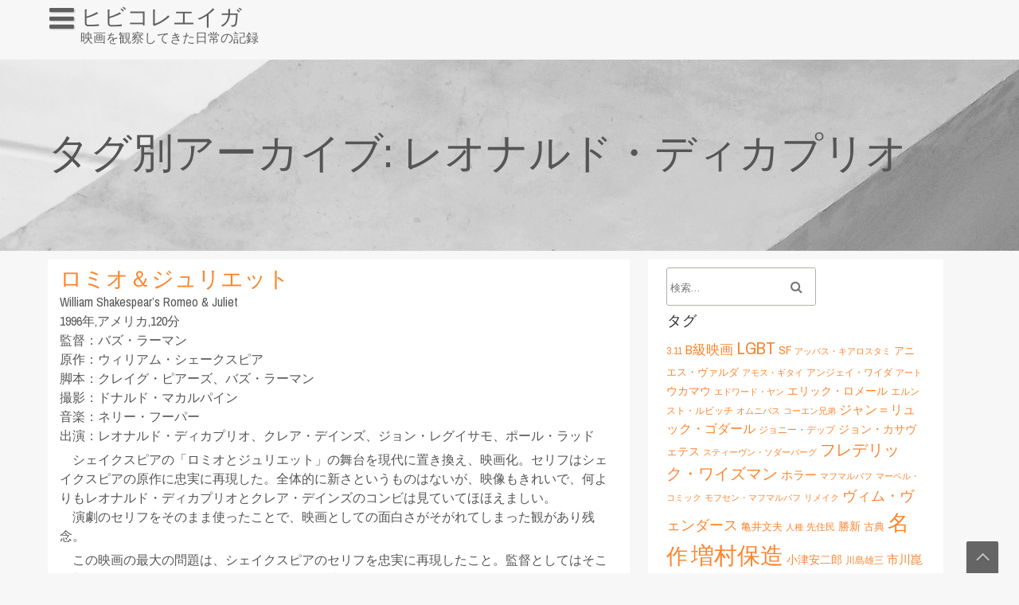

--- FILE ---
content_type: text/html; charset=UTF-8
request_url: http://cinema-today.net/tag/%E3%83%AC%E3%82%AA%E3%83%8A%E3%83%AB%E3%83%89%E3%83%BB%E3%83%87%E3%82%A3%E3%82%AB%E3%83%97%E3%83%AA%E3%82%AA
body_size: 40565
content:
<!DOCTYPE html>
<html lang="ja">
	<head>
		<meta charset="UTF-8" />
				<meta name="viewport" content="width=device-width" />
		<title>レオナルド・ディカプリオ &#8211; ヒビコレエイガ</title>
<link rel='dns-prefetch' href='//fonts.googleapis.com' />
<link rel='dns-prefetch' href='//s.w.org' />
<link rel="alternate" type="application/rss+xml" title="ヒビコレエイガ &raquo; フィード" href="http://cinema-today.net/feed" />
<link rel="alternate" type="application/rss+xml" title="ヒビコレエイガ &raquo; コメントフィード" href="http://cinema-today.net/comments/feed" />
<link rel="alternate" type="application/rss+xml" title="ヒビコレエイガ &raquo; レオナルド・ディカプリオ タグのフィード" href="http://cinema-today.net/tag/%e3%83%ac%e3%82%aa%e3%83%8a%e3%83%ab%e3%83%89%e3%83%bb%e3%83%87%e3%82%a3%e3%82%ab%e3%83%97%e3%83%aa%e3%82%aa/feed" />
		<script type="text/javascript">
			window._wpemojiSettings = {"baseUrl":"https:\/\/s.w.org\/images\/core\/emoji\/13.0.1\/72x72\/","ext":".png","svgUrl":"https:\/\/s.w.org\/images\/core\/emoji\/13.0.1\/svg\/","svgExt":".svg","source":{"concatemoji":"http:\/\/cinema-today.net\/wp-includes\/js\/wp-emoji-release.min.js?ver=5.6.16"}};
			!function(e,a,t){var n,r,o,i=a.createElement("canvas"),p=i.getContext&&i.getContext("2d");function s(e,t){var a=String.fromCharCode;p.clearRect(0,0,i.width,i.height),p.fillText(a.apply(this,e),0,0);e=i.toDataURL();return p.clearRect(0,0,i.width,i.height),p.fillText(a.apply(this,t),0,0),e===i.toDataURL()}function c(e){var t=a.createElement("script");t.src=e,t.defer=t.type="text/javascript",a.getElementsByTagName("head")[0].appendChild(t)}for(o=Array("flag","emoji"),t.supports={everything:!0,everythingExceptFlag:!0},r=0;r<o.length;r++)t.supports[o[r]]=function(e){if(!p||!p.fillText)return!1;switch(p.textBaseline="top",p.font="600 32px Arial",e){case"flag":return s([127987,65039,8205,9895,65039],[127987,65039,8203,9895,65039])?!1:!s([55356,56826,55356,56819],[55356,56826,8203,55356,56819])&&!s([55356,57332,56128,56423,56128,56418,56128,56421,56128,56430,56128,56423,56128,56447],[55356,57332,8203,56128,56423,8203,56128,56418,8203,56128,56421,8203,56128,56430,8203,56128,56423,8203,56128,56447]);case"emoji":return!s([55357,56424,8205,55356,57212],[55357,56424,8203,55356,57212])}return!1}(o[r]),t.supports.everything=t.supports.everything&&t.supports[o[r]],"flag"!==o[r]&&(t.supports.everythingExceptFlag=t.supports.everythingExceptFlag&&t.supports[o[r]]);t.supports.everythingExceptFlag=t.supports.everythingExceptFlag&&!t.supports.flag,t.DOMReady=!1,t.readyCallback=function(){t.DOMReady=!0},t.supports.everything||(n=function(){t.readyCallback()},a.addEventListener?(a.addEventListener("DOMContentLoaded",n,!1),e.addEventListener("load",n,!1)):(e.attachEvent("onload",n),a.attachEvent("onreadystatechange",function(){"complete"===a.readyState&&t.readyCallback()})),(n=t.source||{}).concatemoji?c(n.concatemoji):n.wpemoji&&n.twemoji&&(c(n.twemoji),c(n.wpemoji)))}(window,document,window._wpemojiSettings);
		</script>
		<style type="text/css">
img.wp-smiley,
img.emoji {
	display: inline !important;
	border: none !important;
	box-shadow: none !important;
	height: 1em !important;
	width: 1em !important;
	margin: 0 .07em !important;
	vertical-align: -0.1em !important;
	background: none !important;
	padding: 0 !important;
}
</style>
	<link rel='stylesheet' id='wp-block-library-css'  href='http://cinema-today.net/wp-includes/css/dist/block-library/style.min.css?ver=5.6.16' type='text/css' media='all' />
<link rel='stylesheet' id='wp-block-library-theme-css'  href='http://cinema-today.net/wp-includes/css/dist/block-library/theme.min.css?ver=5.6.16' type='text/css' media='all' />
<link rel='stylesheet' id='wpt-twitter-feed-css'  href='http://cinema-today.net/wp-content/plugins/wp-to-twitter/css/twitter-feed.css?ver=5.6.16' type='text/css' media='all' />
<link rel='stylesheet' id='font-awesome-css'  href='http://cinema-today.net/wp-content/themes/fbachflowers/css/font-awesome.min.css?ver=5.6.16' type='text/css' media='all' />
<link rel='stylesheet' id='animate-css-css'  href='http://cinema-today.net/wp-content/themes/fbachflowers/css/animate.css?ver=5.6.16' type='text/css' media='all' />
<link rel='stylesheet' id='fbachflowers-style-css'  href='http://cinema-today.net/wp-content/themes/fbachflowers/style.css?ver=5.6.16' type='text/css' media='all' />
<link rel='stylesheet' id='fbachflowers-fonts-css'  href='//fonts.googleapis.com/css?family=Archivo+Narrow&#038;subset=latin%2Clatin-ext' type='text/css' media='all' />
<link rel='stylesheet' id='dtree.css-css'  href='http://cinema-today.net/wp-content/plugins/wp-dtree-30/wp-dtree.min.css?ver=4.4.5' type='text/css' media='all' />
<script type='text/javascript' src='http://cinema-today.net/wp-includes/js/jquery/jquery.min.js?ver=3.5.1' id='jquery-core-js'></script>
<script type='text/javascript' src='http://cinema-today.net/wp-includes/js/jquery/jquery-migrate.min.js?ver=3.3.2' id='jquery-migrate-js'></script>
<script type='text/javascript' src='http://cinema-today.net/wp-content/themes/fbachflowers/js/viewportchecker.js?ver=5.6.16' id='viewportchecker-js'></script>
<script type='text/javascript' id='fbachflowers-js-js-extra'>
/* <![CDATA[ */
var fbachflowers_options = {"loading_effect":""};
/* ]]> */
</script>
<script type='text/javascript' src='http://cinema-today.net/wp-content/themes/fbachflowers/js/fbachflowers.js?ver=5.6.16' id='fbachflowers-js-js'></script>
<script type='text/javascript' id='dtree-js-extra'>
/* <![CDATA[ */
var WPdTreeSettings = {"animate":"1","duration":"250","imgurl":"http:\/\/cinema-today.net\/wp-content\/plugins\/wp-dtree-30\/"};
/* ]]> */
</script>
<script type='text/javascript' src='http://cinema-today.net/wp-content/plugins/wp-dtree-30/wp-dtree.min.js?ver=4.4.5' id='dtree-js'></script>
<link rel="https://api.w.org/" href="http://cinema-today.net/wp-json/" /><link rel="alternate" type="application/json" href="http://cinema-today.net/wp-json/wp/v2/tags/774" /><link rel="EditURI" type="application/rsd+xml" title="RSD" href="http://cinema-today.net/xmlrpc.php?rsd" />
<link rel="wlwmanifest" type="application/wlwmanifest+xml" href="http://cinema-today.net/wp-includes/wlwmanifest.xml" /> 
<meta name="generator" content="WordPress 5.6.16" />
<!-- mf-taxonomy-list -->
 <style type="text/css"> html>body .entry ul.mf_taxonomy_column { /* Reset for the Default Theme. */ margin: 0px; padding: 0px; list-style-type: none; padding-left: 0px; text-indent: 0px; } ul.mf_taxonomy_column, .entry ul.mf_taxonomy_column { float: left; margin: 0; padding: 0 0 1em; list-style-type: none; list-style-position: outside; } .mf_cols_1{ width:99%; } .mf_cols_2{ width:49.5%; } .mf_cols_3{ width:33%; } .mf_cols_4{ width:24.75%; } .mf_cols_5{ width:19.77%; } .entry ul.mf_taxonomy_column li:before { content: ""; } .mf_taxonomy_column li, .entry ul.mf_taxonomy_column li { list-style: none, outside; position: relative; height: 1.5em; z-index: 0; background: #fff; margin: 0 1em .4em 0; } .mf_taxonomy_column li.has-quantity, .entry ul.mf_taxonomy_column li.has-quantity { border-bottom: 1px dotted #888; } .mf_taxonomy_column a.edit-term { height: 16px; width: 16px; display: block; } .logged-in .mf_taxonomy_column a.term-name { left: 16px; padding-left: 4px; } .mf_taxonomy_column a.edit-term, .mf_taxonomy_column a.term-name, .mf_taxonomy_column .quantity { position:absolute; bottom: -0.2em; line-height: 1em; background: #fff; z-index:10; } .mf_taxonomy_column a.term-name { display: block; left:0; padding-right: 0.3em; text-decoration: none; } .mf_taxonomy_column .quantity { display: block; right:0; padding-left: 0.3em; } .mf_taxonomy_list .clear { clear:both; } </style>
<!-- BEGIN: WP Social Bookmarking Light HEAD --><script type="text/javascript" src="//platform.tumblr.com/v1/share.js"></script><script>
    (function (d, s, id) {
        var js, fjs = d.getElementsByTagName(s)[0];
        if (d.getElementById(id)) return;
        js = d.createElement(s);
        js.id = id;
        js.src = "//connect.facebook.net/ja_JP/sdk.js#xfbml=1&version=v2.7";
        fjs.parentNode.insertBefore(js, fjs);
    }(document, 'script', 'facebook-jssdk'));
</script>
<style type="text/css">.wp_social_bookmarking_light{
    border: 0 !important;
    padding: 0 !important;
    margin: 0 !important;
}
.wp_social_bookmarking_light div{
    float: left !important;
    border: 0 !important;
    padding: 0 !important;
    margin: 0 5px 0px 0 !important;
    height: 23px !important;
    text-indent: 0 !important;
}
.wp_social_bookmarking_light img{
    border: 0 !important;
    padding: 0;
    margin: 0;
    vertical-align: top !important;
}
.wp_social_bookmarking_light_clear{
    clear: both !important;
}
.wsbl_twitter{
    width: 100px;
}
</style>
<!-- END: WP Social Bookmarking Light HEAD -->
	</head>
	<body class="archive tag tag-774">
		<a class="skip-link screen-reader-text" href="#main-content-wrapper">
			Skip to content		</a>
		<div id="body-content-wrapper">
			
			<header id="header-main">

				<div id="header-content-wrapper">

					<div id="header-right">
						<ul class="header-social-widget">
													</ul>
					</div>

					<nav id="navmain">
						<div class="menu-nav-container"><ul id="menu-nav" class="menu"><li id="menu-item-618" class="menu-item menu-item-type-custom menu-item-object-custom menu-item-home menu-item-618"><a href="http://cinema-today.net/">HOME</a></li>
</ul></div>					</nav><!-- #navmain -->

					<div id="header-logo">
						<div id="site-identity"><a href="http://cinema-today.net/" title="ヒビコレエイガ"><h1 class="entry-title">ヒビコレエイガ</h1></a><strong>映画を観察してきた日常の記録</strong></div>					</div><!-- #header-logo -->
					
					<div class="clear">
					</div><!-- .clear -->

				</div><!-- #header-content-wrapper -->

			</header><!-- #header-main-fixed -->


	
		<section id="page-header">
			<div id="page-header-content">
				<h1 class="entry-title">タグ別アーカイブ: レオナルド・ディカプリオ</h1>
				<div class="clear">
				</div>
			</div>
		</section>


<div id="main-content-wrapper">
	<div id="main-content">
	
				
<article id="post-858" class="post-858 post type-post status-publish format-standard hentry category-23 category-40 tag-774">

		
			<h1 class="entry-title">
				<a href="http://cinema-today.net/0005/07p.html" rel="bookmark" title="ロミオ＆ジュリエット">ロミオ＆ジュリエット</a>
			</h1>
	
	
	<div class="before-content">
	</div><!-- .before-content -->

	
				<div class="content">
					
<p>William Shakespear&#8217;s Romeo &amp; Juliet<br>1996年,アメリカ,120分<br>監督：バズ・ラーマン<br>原作：ウィリアム・シェークスピア<br>脚本：クレイグ・ピアーズ、バズ・ラーマン<br>撮影：ドナルド・マカルパイン<br>音楽：ネリー・フーパー<br>出演：レオナルド・ディカプリオ、クレア・デインズ、ジョン・レグイサモ、ポール・ラッド</p>



<p>　シェイクスピアの「ロミオとジュリエット」の舞台を現代に置き換え、映画化。セリフはシェイクスピアの原作に忠実に再現した。全体的に新さというものはないが、映像もきれいで、何よりもレオナルド・ディカプリオとクレア・デインズのコンビは見ていてほほえましい。<br>　演劇のセリフをそのまま使ったことで、映画としての面白さがそがれてしまった観があり残念。</p>



<p>　この映画の最大の問題は、シェイクスピアのセリフを忠実に再現したこと。監督としてはそこに新しさを見いだそうとしたのだろうけれど、映画としては致命的な欠陥になりかねない。そもそも映画というものが、演劇との差異化から始まっており、演劇にはないさまざまな手法を取り入れることで独自の芸術しての立場を成立させてきたという経緯がある。<br>　舞台と違って、大声を張り上げてせりふを言う必要がないとか、クローズアップなどの言葉以外の表現方法が革命的に増えたとか、そのような要素こそが映画を映画として成立せしめているのだから、セリフを原作の演劇に戻してそのまま使ってしまうということは映画であることの意義を根底から覆してしまう可能性があるのだ。<br>　と、理屈臭くなってしまいましたが、どうにも、この映画を見ているとセリフまわしがまどろっこしくて、映画に入り込んでいけない。しかも、原作があまりに有名なので、あまりストーリー展開にハラハラできない。<br>　と、いうわけで、純粋に映画としてみるなら、問題多しですが、スターを中心に作られる映画というのも映画産業にとっては非常に重要なものですから、このような映画がある意味はあると思います。大好きなスターが出ていれば、どんなに面白くなさそうでも見る！それがファン。 </p>
				</div><!-- .content -->

	
	<div class="after-content">	

		<span class="icon author-icon">
			<a href="http://cinema-today.net/author/ishimura" title="ishimura の投稿" rel="author">ishimura</a>		</span><!-- .author-icon -->
		
		
				<span class="icon clock-icon">
					<time datetime="2000-05-07T13:53:06+09:00">2000年5月7日</time>
				</span><!-- .clock-icon -->
			
				
		
					<span class="icon comments-icon">
						<a href="http://cinema-today.net/0005/07p.html#respond">コメントはまだありません</a>					</span><!-- .comments-icon -->
		
		
		
												<span class="icon category-icon">
								<a href="http://cinema-today.net/category/year/1990" rel="category tag">1990年代</a>, <a href="http://cinema-today.net/category/country/%e3%82%a2%e3%83%a1%e3%83%aa%e3%82%ab" rel="category tag">アメリカ</a>							</span><!-- .category-icon -->						
									
												<span class="icon tags-icon">
								<a href="http://cinema-today.net/tag/%e3%83%ac%e3%82%aa%e3%83%8a%e3%83%ab%e3%83%89%e3%83%bb%e3%83%87%e3%82%a3%e3%82%ab%e3%83%97%e3%83%aa%e3%82%aa" rel="tag">レオナルド・ディカプリオ</a>							</span><!-- .tags-icon -->						
					
				
		
	</div><!-- .after-content -->
	
</article><!-- #post-## -->
	</div><!-- #main-content -->

	
<aside id="sidebar">

		
<div class="search-wrapper">
	<form method="get" action="http://cinema-today.net/">
		<input type="text" name="s" size="20" class="search-textbox" placeholder="検索…" tabindex="1" required />
		<button type="submit" class="search-button"></button>
	</form>
</div><!-- .search-wrapper --><div class="sidebar-before-title"></div><h3 class="sidebar-title">タグ</h3><div class="sidebar-after-title"></div><div class="tagcloud"><a href="http://cinema-today.net/tag/3-11" class="tag-cloud-link tag-link-803 tag-link-position-1" style="font-size: 9.0888888888889pt;" aria-label="3.11 (6個の項目)">3.11</a>
<a href="http://cinema-today.net/tag/b%e7%b4%9a%e6%98%a0%e7%94%bb" class="tag-cloud-link tag-link-818 tag-link-position-2" style="font-size: 12.666666666667pt;" aria-label="B級映画 (11個の項目)">B級映画</a>
<a href="http://cinema-today.net/tag/lgbt" class="tag-cloud-link tag-link-782 tag-link-position-3" style="font-size: 16.711111111111pt;" aria-label="LGBT (21個の項目)">LGBT</a>
<a href="http://cinema-today.net/tag/sf" class="tag-cloud-link tag-link-819 tag-link-position-4" style="font-size: 11.422222222222pt;" aria-label="SF (9個の項目)">SF</a>
<a href="http://cinema-today.net/tag/%e3%82%a2%e3%83%83%e3%83%90%e3%82%b9%e3%83%bb%e3%82%ad%e3%82%a2%e3%83%ad%e3%82%b9%e3%82%bf%e3%83%9f" class="tag-cloud-link tag-link-851 tag-link-position-5" style="font-size: 8pt;" aria-label="アッバス・キアロスタミ (5個の項目)">アッバス・キアロスタミ</a>
<a href="http://cinema-today.net/tag/%e3%82%a2%e3%83%8b%e3%82%a8%e3%82%b9%e3%83%bb%e3%83%b4%e3%82%a1%e3%83%ab%e3%83%80" class="tag-cloud-link tag-link-943 tag-link-position-6" style="font-size: 9.8666666666667pt;" aria-label="アニエス・ヴァルダ (7個の項目)">アニエス・ヴァルダ</a>
<a href="http://cinema-today.net/tag/%e3%82%a2%e3%83%a2%e3%82%b9%e3%83%bb%e3%82%ae%e3%82%bf%e3%82%a4" class="tag-cloud-link tag-link-935 tag-link-position-7" style="font-size: 8pt;" aria-label="アモス・ギタイ (5個の項目)">アモス・ギタイ</a>
<a href="http://cinema-today.net/tag/%e3%82%a2%e3%83%b3%e3%82%b8%e3%82%a7%e3%82%a4%e3%83%bb%e3%83%af%e3%82%a4%e3%83%80" class="tag-cloud-link tag-link-985 tag-link-position-8" style="font-size: 9.0888888888889pt;" aria-label="アンジェイ・ワイダ (6個の項目)">アンジェイ・ワイダ</a>
<a href="http://cinema-today.net/tag/%e3%82%a2%e3%83%bc%e3%83%88" class="tag-cloud-link tag-link-765 tag-link-position-9" style="font-size: 8pt;" aria-label="アート (5個の項目)">アート</a>
<a href="http://cinema-today.net/tag/%e3%82%a6%e3%82%ab%e3%83%9e%e3%82%a6" class="tag-cloud-link tag-link-854 tag-link-position-10" style="font-size: 10.644444444444pt;" aria-label="ウカマウ (8個の項目)">ウカマウ</a>
<a href="http://cinema-today.net/tag/%e3%82%a8%e3%83%89%e3%83%af%e3%83%bc%e3%83%89%e3%83%bb%e3%83%a4%e3%83%b3" class="tag-cloud-link tag-link-871 tag-link-position-11" style="font-size: 8pt;" aria-label="エドワード・ヤン (5個の項目)">エドワード・ヤン</a>
<a href="http://cinema-today.net/tag/%e3%82%a8%e3%83%aa%e3%83%83%e3%82%af%e3%83%bb%e3%83%ad%e3%83%a1%e3%83%bc%e3%83%ab" class="tag-cloud-link tag-link-933 tag-link-position-12" style="font-size: 10.644444444444pt;" aria-label="エリック・ロメール (8個の項目)">エリック・ロメール</a>
<a href="http://cinema-today.net/tag/%e3%82%a8%e3%83%ab%e3%83%b3%e3%82%b9%e3%83%88%e3%83%bb%e3%83%ab%e3%83%93%e3%83%83%e3%83%81" class="tag-cloud-link tag-link-837 tag-link-position-13" style="font-size: 9.0888888888889pt;" aria-label="エルンスト・ルビッチ (6個の項目)">エルンスト・ルビッチ</a>
<a href="http://cinema-today.net/tag/%e3%82%aa%e3%83%a0%e3%83%8b%e3%83%90%e3%82%b9" class="tag-cloud-link tag-link-846 tag-link-position-14" style="font-size: 8pt;" aria-label="オムニバス (5個の項目)">オムニバス</a>
<a href="http://cinema-today.net/tag/%e3%82%b3%e3%83%bc%e3%82%a8%e3%83%b3%e5%85%84%e5%bc%9f" class="tag-cloud-link tag-link-841 tag-link-position-15" style="font-size: 8pt;" aria-label="コーエン兄弟 (5個の項目)">コーエン兄弟</a>
<a href="http://cinema-today.net/tag/%e3%82%b8%e3%83%a3%e3%83%b3%ef%bc%9d%e3%83%aa%e3%83%a5%e3%83%83%e3%82%af%e3%83%bb%e3%82%b4%e3%83%80%e3%83%bc%e3%83%ab" class="tag-cloud-link tag-link-840 tag-link-position-16" style="font-size: 12.044444444444pt;" aria-label="ジャン＝リュック・ゴダール (10個の項目)">ジャン＝リュック・ゴダール</a>
<a href="http://cinema-today.net/tag/%e3%82%b8%e3%83%a7%e3%83%8b%e3%83%bc%e3%83%bb%e3%83%87%e3%83%83%e3%83%97" class="tag-cloud-link tag-link-866 tag-link-position-17" style="font-size: 9.0888888888889pt;" aria-label="ジョニー・デップ (6個の項目)">ジョニー・デップ</a>
<a href="http://cinema-today.net/tag/%e3%82%b8%e3%83%a7%e3%83%b3%e3%83%bb%e3%82%ab%e3%82%b5%e3%83%b4%e3%82%a7%e3%83%86%e3%82%b9" class="tag-cloud-link tag-link-752 tag-link-position-18" style="font-size: 10.644444444444pt;" aria-label="ジョン・カサヴェテス (8個の項目)">ジョン・カサヴェテス</a>
<a href="http://cinema-today.net/tag/%e3%82%b9%e3%83%86%e3%82%a3%e3%83%bc%e3%83%b4%e3%83%b3%e3%83%bb%e3%82%bd%e3%83%80%e3%83%bc%e3%83%90%e3%83%bc%e3%82%b0" class="tag-cloud-link tag-link-884 tag-link-position-19" style="font-size: 8pt;" aria-label="スティーヴン・ソダーバーグ (5個の項目)">スティーヴン・ソダーバーグ</a>
<a href="http://cinema-today.net/tag/%e3%83%95%e3%83%ac%e3%83%87%e3%83%aa%e3%83%83%e3%82%af%e3%83%bb%e3%83%af%e3%82%a4%e3%82%ba%e3%83%9e%e3%83%b3" class="tag-cloud-link tag-link-976 tag-link-position-20" style="font-size: 15pt;" aria-label="フレデリック・ワイズマン (16個の項目)">フレデリック・ワイズマン</a>
<a href="http://cinema-today.net/tag/%e3%83%9b%e3%83%a9%e3%83%bc" class="tag-cloud-link tag-link-822 tag-link-position-21" style="font-size: 11.422222222222pt;" aria-label="ホラー (9個の項目)">ホラー</a>
<a href="http://cinema-today.net/tag/%e3%83%9e%e3%83%95%e3%83%9e%e3%83%ab%e3%83%90%e3%83%95" class="tag-cloud-link tag-link-787 tag-link-position-22" style="font-size: 8pt;" aria-label="マフマルバフ (5個の項目)">マフマルバフ</a>
<a href="http://cinema-today.net/tag/%e3%83%9e%e3%83%bc%e3%83%99%e3%83%ab%e3%83%bb%e3%82%b3%e3%83%9f%e3%83%83%e3%82%af" class="tag-cloud-link tag-link-807 tag-link-position-23" style="font-size: 8pt;" aria-label="マーベル・コミック (5個の項目)">マーベル・コミック</a>
<a href="http://cinema-today.net/tag/%e3%83%a2%e3%83%95%e3%82%bb%e3%83%b3%e3%83%bb%e3%83%9e%e3%83%95%e3%83%9e%e3%83%ab%e3%83%90%e3%83%95" class="tag-cloud-link tag-link-844 tag-link-position-24" style="font-size: 8pt;" aria-label="モフセン・マフマルバフ (5個の項目)">モフセン・マフマルバフ</a>
<a href="http://cinema-today.net/tag/%e3%83%aa%e3%83%a1%e3%82%a4%e3%82%af" class="tag-cloud-link tag-link-923 tag-link-position-25" style="font-size: 8pt;" aria-label="リメイク (5個の項目)">リメイク</a>
<a href="http://cinema-today.net/tag/%e3%83%b4%e3%82%a3%e3%83%a0%e3%83%bb%e3%83%b4%e3%82%a7%e3%83%b3%e3%83%80%e3%83%bc%e3%82%b9" class="tag-cloud-link tag-link-779 tag-link-position-26" style="font-size: 13.133333333333pt;" aria-label="ヴィム・ヴェンダース (12個の項目)">ヴィム・ヴェンダース</a>
<a href="http://cinema-today.net/tag/%e4%ba%80%e4%ba%95%e6%96%87%e5%a4%ab" class="tag-cloud-link tag-link-979 tag-link-position-27" style="font-size: 9.8666666666667pt;" aria-label="亀井文夫 (7個の項目)">亀井文夫</a>
<a href="http://cinema-today.net/tag/%e4%ba%ba%e7%a8%ae" class="tag-cloud-link tag-link-848 tag-link-position-28" style="font-size: 8pt;" aria-label="人種 (5個の項目)">人種</a>
<a href="http://cinema-today.net/tag/%e5%85%88%e4%bd%8f%e6%b0%91" class="tag-cloud-link tag-link-855 tag-link-position-29" style="font-size: 9.0888888888889pt;" aria-label="先住民 (6個の項目)">先住民</a>
<a href="http://cinema-today.net/tag/%e5%8b%9d%e6%96%b0" class="tag-cloud-link tag-link-888 tag-link-position-30" style="font-size: 10.644444444444pt;" aria-label="勝新 (8個の項目)">勝新</a>
<a href="http://cinema-today.net/tag/%e5%8f%a4%e5%85%b8" class="tag-cloud-link tag-link-883 tag-link-position-31" style="font-size: 9.8666666666667pt;" aria-label="古典 (7個の項目)">古典</a>
<a href="http://cinema-today.net/tag/%e5%90%8d%e4%bd%9c" class="tag-cloud-link tag-link-857 tag-link-position-32" style="font-size: 20.133333333333pt;" aria-label="名作 (35個の項目)">名作</a>
<a href="http://cinema-today.net/tag/%e5%a2%97%e6%9d%91%e4%bf%9d%e9%80%a0" class="tag-cloud-link tag-link-869 tag-link-position-33" style="font-size: 22pt;" aria-label="増村保造 (47個の項目)">増村保造</a>
<a href="http://cinema-today.net/tag/%e5%b0%8f%e6%b4%a5%e5%ae%89%e4%ba%8c%e9%83%8e" class="tag-cloud-link tag-link-853 tag-link-position-34" style="font-size: 10.644444444444pt;" aria-label="小津安二郎 (8個の項目)">小津安二郎</a>
<a href="http://cinema-today.net/tag/%e5%b7%9d%e5%b3%b6%e9%9b%84%e4%b8%89" class="tag-cloud-link tag-link-909 tag-link-position-35" style="font-size: 9.0888888888889pt;" aria-label="川島雄三 (6個の項目)">川島雄三</a>
<a href="http://cinema-today.net/tag/%e5%b8%82%e5%b7%9d%e5%b4%91" class="tag-cloud-link tag-link-799 tag-link-position-36" style="font-size: 11.422222222222pt;" aria-label="市川崑 (9個の項目)">市川崑</a>
<a href="http://cinema-today.net/tag/%e6%88%90%e7%80%ac%e5%b7%b3%e5%96%9c%e7%94%b7" class="tag-cloud-link tag-link-797 tag-link-position-37" style="font-size: 9.0888888888889pt;" aria-label="成瀬巳喜男 (6個の項目)">成瀬巳喜男</a>
<a href="http://cinema-today.net/tag/%e6%88%a6%e4%ba%89" class="tag-cloud-link tag-link-936 tag-link-position-38" style="font-size: 12.666666666667pt;" aria-label="戦争 (11個の項目)">戦争</a>
<a href="http://cinema-today.net/tag/%e6%99%82%e4%bb%a3%e5%8a%87" class="tag-cloud-link tag-link-903 tag-link-position-39" style="font-size: 14.533333333333pt;" aria-label="時代劇 (15個の項目)">時代劇</a>
<a href="http://cinema-today.net/tag/%e9%88%b4%e6%9c%a8%e6%b8%85%e9%a0%86" class="tag-cloud-link tag-link-876 tag-link-position-40" style="font-size: 10.644444444444pt;" aria-label="鈴木清順 (8個の項目)">鈴木清順</a>
<a href="http://cinema-today.net/tag/%e9%95%b7%e7%b7%a8" class="tag-cloud-link tag-link-873 tag-link-position-41" style="font-size: 13.133333333333pt;" aria-label="長編 (12個の項目)">長編</a>
<a href="http://cinema-today.net/tag/%e9%9a%a0%e3%82%8c%e3%81%9f%e5%90%8d%e4%bd%9c" class="tag-cloud-link tag-link-900 tag-link-position-42" style="font-size: 11.422222222222pt;" aria-label="隠れた名作 (9個の項目)">隠れた名作</a>
<a href="http://cinema-today.net/tag/%e9%9d%a9%e5%91%bd" class="tag-cloud-link tag-link-895 tag-link-position-43" style="font-size: 8pt;" aria-label="革命 (5個の項目)">革命</a>
<a href="http://cinema-today.net/tag/%e9%bb%92%e6%b2%a2%e6%b8%85" class="tag-cloud-link tag-link-766 tag-link-position-44" style="font-size: 9.8666666666667pt;" aria-label="黒沢清 (7個の項目)">黒沢清</a>
<a href="http://cinema-today.net/tag/%e9%bb%92%e6%be%a4%e6%98%8e" class="tag-cloud-link tag-link-927 tag-link-position-45" style="font-size: 15.466666666667pt;" aria-label="黒澤明 (17個の項目)">黒澤明</a></div>
<div class="sidebar-before-title"></div><h3 class="sidebar-title">アーカイブ</h3><div class="sidebar-after-title"></div>		<label class="screen-reader-text" for="archives-dropdown-4">アーカイブ</label>
		<select id="archives-dropdown-4" name="archive-dropdown">
			
			<option value="">月を選択</option>
				<option value='http://cinema-today.net/2016/05'> 2016年5月 &nbsp;(1)</option>
	<option value='http://cinema-today.net/2015/12'> 2015年12月 &nbsp;(2)</option>
	<option value='http://cinema-today.net/2015/11'> 2015年11月 &nbsp;(2)</option>
	<option value='http://cinema-today.net/2015/10'> 2015年10月 &nbsp;(2)</option>
	<option value='http://cinema-today.net/2015/05'> 2015年5月 &nbsp;(3)</option>
	<option value='http://cinema-today.net/2015/04'> 2015年4月 &nbsp;(2)</option>
	<option value='http://cinema-today.net/2015/03'> 2015年3月 &nbsp;(1)</option>
	<option value='http://cinema-today.net/2014/09'> 2014年9月 &nbsp;(1)</option>
	<option value='http://cinema-today.net/2014/08'> 2014年8月 &nbsp;(1)</option>
	<option value='http://cinema-today.net/2014/07'> 2014年7月 &nbsp;(1)</option>
	<option value='http://cinema-today.net/2014/06'> 2014年6月 &nbsp;(1)</option>
	<option value='http://cinema-today.net/2014/05'> 2014年5月 &nbsp;(2)</option>
	<option value='http://cinema-today.net/2014/04'> 2014年4月 &nbsp;(1)</option>
	<option value='http://cinema-today.net/2014/01'> 2014年1月 &nbsp;(2)</option>
	<option value='http://cinema-today.net/2013/12'> 2013年12月 &nbsp;(1)</option>
	<option value='http://cinema-today.net/2013/08'> 2013年8月 &nbsp;(2)</option>
	<option value='http://cinema-today.net/2013/07'> 2013年7月 &nbsp;(2)</option>
	<option value='http://cinema-today.net/2013/04'> 2013年4月 &nbsp;(2)</option>
	<option value='http://cinema-today.net/2013/03'> 2013年3月 &nbsp;(1)</option>
	<option value='http://cinema-today.net/2013/01'> 2013年1月 &nbsp;(5)</option>
	<option value='http://cinema-today.net/2012/10'> 2012年10月 &nbsp;(3)</option>
	<option value='http://cinema-today.net/2012/09'> 2012年9月 &nbsp;(2)</option>
	<option value='http://cinema-today.net/2012/08'> 2012年8月 &nbsp;(1)</option>
	<option value='http://cinema-today.net/2012/06'> 2012年6月 &nbsp;(2)</option>
	<option value='http://cinema-today.net/2012/05'> 2012年5月 &nbsp;(4)</option>
	<option value='http://cinema-today.net/2012/04'> 2012年4月 &nbsp;(1)</option>
	<option value='http://cinema-today.net/2012/03'> 2012年3月 &nbsp;(2)</option>
	<option value='http://cinema-today.net/2012/02'> 2012年2月 &nbsp;(2)</option>
	<option value='http://cinema-today.net/2012/01'> 2012年1月 &nbsp;(2)</option>
	<option value='http://cinema-today.net/2011/12'> 2011年12月 &nbsp;(8)</option>
	<option value='http://cinema-today.net/2011/11'> 2011年11月 &nbsp;(3)</option>
	<option value='http://cinema-today.net/2011/10'> 2011年10月 &nbsp;(6)</option>
	<option value='http://cinema-today.net/2011/09'> 2011年9月 &nbsp;(2)</option>
	<option value='http://cinema-today.net/2009/08'> 2009年8月 &nbsp;(1)</option>
	<option value='http://cinema-today.net/2009/07'> 2009年7月 &nbsp;(1)</option>
	<option value='http://cinema-today.net/2009/04'> 2009年4月 &nbsp;(18)</option>
	<option value='http://cinema-today.net/2009/03'> 2009年3月 &nbsp;(21)</option>
	<option value='http://cinema-today.net/2008/08'> 2008年8月 &nbsp;(1)</option>
	<option value='http://cinema-today.net/2008/06'> 2008年6月 &nbsp;(1)</option>
	<option value='http://cinema-today.net/2008/01'> 2008年1月 &nbsp;(1)</option>
	<option value='http://cinema-today.net/2007/09'> 2007年9月 &nbsp;(2)</option>
	<option value='http://cinema-today.net/2007/06'> 2007年6月 &nbsp;(1)</option>
	<option value='http://cinema-today.net/2007/02'> 2007年2月 &nbsp;(1)</option>
	<option value='http://cinema-today.net/2006/12'> 2006年12月 &nbsp;(2)</option>
	<option value='http://cinema-today.net/2006/11'> 2006年11月 &nbsp;(3)</option>
	<option value='http://cinema-today.net/2006/04'> 2006年4月 &nbsp;(1)</option>
	<option value='http://cinema-today.net/2006/03'> 2006年3月 &nbsp;(1)</option>
	<option value='http://cinema-today.net/2006/01'> 2006年1月 &nbsp;(1)</option>
	<option value='http://cinema-today.net/2005/04'> 2005年4月 &nbsp;(1)</option>
	<option value='http://cinema-today.net/2004/09'> 2004年9月 &nbsp;(1)</option>
	<option value='http://cinema-today.net/2004/03'> 2004年3月 &nbsp;(2)</option>
	<option value='http://cinema-today.net/2003/12'> 2003年12月 &nbsp;(1)</option>
	<option value='http://cinema-today.net/2002/12'> 2002年12月 &nbsp;(23)</option>
	<option value='http://cinema-today.net/2002/11'> 2002年11月 &nbsp;(27)</option>
	<option value='http://cinema-today.net/2002/10'> 2002年10月 &nbsp;(23)</option>
	<option value='http://cinema-today.net/2002/09'> 2002年9月 &nbsp;(29)</option>
	<option value='http://cinema-today.net/2002/08'> 2002年8月 &nbsp;(31)</option>
	<option value='http://cinema-today.net/2002/07'> 2002年7月 &nbsp;(28)</option>
	<option value='http://cinema-today.net/2002/06'> 2002年6月 &nbsp;(21)</option>
	<option value='http://cinema-today.net/2002/05'> 2002年5月 &nbsp;(16)</option>
	<option value='http://cinema-today.net/2002/04'> 2002年4月 &nbsp;(24)</option>
	<option value='http://cinema-today.net/2002/03'> 2002年3月 &nbsp;(17)</option>
	<option value='http://cinema-today.net/2002/02'> 2002年2月 &nbsp;(18)</option>
	<option value='http://cinema-today.net/2002/01'> 2002年1月 &nbsp;(27)</option>
	<option value='http://cinema-today.net/2001/12'> 2001年12月 &nbsp;(27)</option>
	<option value='http://cinema-today.net/2001/11'> 2001年11月 &nbsp;(33)</option>
	<option value='http://cinema-today.net/2001/10'> 2001年10月 &nbsp;(20)</option>
	<option value='http://cinema-today.net/2001/09'> 2001年9月 &nbsp;(23)</option>
	<option value='http://cinema-today.net/2001/08'> 2001年8月 &nbsp;(23)</option>
	<option value='http://cinema-today.net/2001/07'> 2001年7月 &nbsp;(25)</option>
	<option value='http://cinema-today.net/2001/06'> 2001年6月 &nbsp;(21)</option>
	<option value='http://cinema-today.net/2001/05'> 2001年5月 &nbsp;(23)</option>
	<option value='http://cinema-today.net/2001/04'> 2001年4月 &nbsp;(23)</option>
	<option value='http://cinema-today.net/2001/03'> 2001年3月 &nbsp;(29)</option>
	<option value='http://cinema-today.net/2001/02'> 2001年2月 &nbsp;(34)</option>
	<option value='http://cinema-today.net/2001/01'> 2001年1月 &nbsp;(31)</option>
	<option value='http://cinema-today.net/2000/12'> 2000年12月 &nbsp;(29)</option>
	<option value='http://cinema-today.net/2000/11'> 2000年11月 &nbsp;(31)</option>
	<option value='http://cinema-today.net/2000/10'> 2000年10月 &nbsp;(26)</option>
	<option value='http://cinema-today.net/2000/09'> 2000年9月 &nbsp;(25)</option>
	<option value='http://cinema-today.net/2000/08'> 2000年8月 &nbsp;(25)</option>
	<option value='http://cinema-today.net/2000/07'> 2000年7月 &nbsp;(28)</option>
	<option value='http://cinema-today.net/2000/06'> 2000年6月 &nbsp;(25)</option>
	<option value='http://cinema-today.net/2000/05'> 2000年5月 &nbsp;(26)</option>
	<option value='http://cinema-today.net/2000/04'> 2000年4月 &nbsp;(25)</option>
	<option value='http://cinema-today.net/2000/03'> 2000年3月 &nbsp;(11)</option>

		</select>

<script type="text/javascript">
/* <![CDATA[ */
(function() {
	var dropdown = document.getElementById( "archives-dropdown-4" );
	function onSelectChange() {
		if ( dropdown.options[ dropdown.selectedIndex ].value !== '' ) {
			document.location.href = this.options[ this.selectedIndex ].value;
		}
	}
	dropdown.onchange = onSelectChange;
})();
/* ]]> */
</script>
				
</aside><!-- #sidebar -->	
</div><!-- #main-content-wrapper -->
			<a href="#" class="scrollup"></a>

			<div class="clear">
			</div><!-- .clear -->

			<footer id="footer-main">

				<div id="footer-content-wrapper">

					
<div id="footer-cols">

	<div id="footer-cols-inner">

				<div class="col3a">
					</div><!-- .col3a -->
		
				<div class="col3b">
					</div><!-- .col3b -->
		
				<div class="col3c">
					</div><!-- .col3c -->
		
		<div class="clear">
		</div><!-- .clear -->

	</div><!-- #footer-cols-inner -->

</div><!-- #footer-cols -->
					<div class="clear">
						<div id="fsocial">
							<ul class="footer-social-widget">
															</ul>
						</div>
					</div>

					<div class="clear">
					</div>

					<nav id="footer-menu">
						<div class="menu"><ul>
<li class="page_item page-item-2"><a href="http://cinema-today.net/sample-page">サンプルページ</a></li>
<li class="page_item page-item-163 page_item_has_children"><a href="http://cinema-today.net/database">データベース</a>
<ul class='children'>
	<li class="page_item page-item-165"><a href="http://cinema-today.net/database/database_director">監督データベース</a></li>
	<li class="page_item page-item-168"><a href="http://cinema-today.net/database/database_actor">出演者データベース</a></li>
</ul>
</li>
<li class="page_item page-item-26 page_item_has_children"><a href="http://cinema-today.net/ranking">ランキング</a>
<ul class='children'>
	<li class="page_item page-item-29 page_item_has_children"><a href="http://cinema-today.net/ranking/area">地域別ランキング</a>
	<ul class='children'>
		<li class="page_item page-item-34"><a href="http://cinema-today.net/ranking/area/japan">地域別ランキング － 日本</a></li>
		<li class="page_item page-item-37"><a href="http://cinema-today.net/ranking/area/asia">地域別ランキング － アジア・オセアニア</a></li>
		<li class="page_item page-item-40"><a href="http://cinema-today.net/ranking/area/usa">地域別ランキング － アメリカ合衆国</a></li>
		<li class="page_item page-item-42"><a href="http://cinema-today.net/ranking/area/america">地域別ランキング － アメリカ大陸</a></li>
		<li class="page_item page-item-46"><a href="http://cinema-today.net/ranking/area/europe">地域別ランキング － ヨーロッパ</a></li>
		<li class="page_item page-item-44"><a href="http://cinema-today.net/ranking/area/france">地域別ランキング － フランス</a></li>
	</ul>
</li>
	<li class="page_item page-item-31 page_item_has_children"><a href="http://cinema-today.net/ranking/year">年代別ランキング</a>
	<ul class='children'>
		<li class="page_item page-item-49"><a href="http://cinema-today.net/ranking/year/30-60">年代別ランキング － 30年代以前～60年代</a></li>
		<li class="page_item page-item-51"><a href="http://cinema-today.net/ranking/year/%e5%b9%b4%e4%bb%a3%e5%88%a5%e3%83%a9%e3%83%b3%e3%82%ad%e3%83%b3%e3%82%b0-%ef%bc%8d-70%e5%b9%b4%e4%bb%a3%ef%bd%9e80%e5%b9%b4%e4%bb%a3">年代別ランキング － 70年代～80年代</a></li>
		<li class="page_item page-item-53"><a href="http://cinema-today.net/ranking/year/%e5%b9%b4%e4%bb%a3%e5%88%a5%e3%83%a9%e3%83%b3%e3%82%ad%e3%83%b3%e3%82%b0-%ef%bc%8d-90%e5%b9%b4%e4%bb%a3%ef%bd%9e">年代別ランキング － 90年代～</a></li>
	</ul>
</li>
</ul>
</li>
<li class="page_item page-item-182"><a href="http://cinema-today.net/search_resu%ef%bd%8ct">検索結果</a></li>
<li class="page_item page-item-937"><a href="http://cinema-today.net/%E8%A8%98%E4%BA%8B%E4%B8%80%E8%A6%A7">記事一覧</a></li>
</ul></div>
					</nav>

					<div class="clear">
					</div><!-- .clear -->

				</div><!-- #footer-content-wrapper -->

			</footer>
			<div id="footer-bottom-area">
				<div id="footer-bottom-content-wrapper">
					<div id="copyright">

						<p>
						 &copy; 2000-2019 Ishimura Kenji |  <a href="https://tishonator.com/product/fbachflowers" title="fBachFlowers Theme">
							fBachFlowers Theme</a> Powered by  <a href="http://wordpress.org/" title="WordPress">
							WordPress</a>
						</p>
						
					</div><!-- #copyright -->
				</div>
			</div><!-- #footer-main -->

		</div><!-- #body-content-wrapper -->
		<script type="text/javascript">
jQuery(function(){
    var arrow_close = 'http://cinema-today.net/wp-content/plugins/category-folder/images/close.gif';
    var arrow_open  = 'http://cinema-today.net/wp-content/plugins/category-folder/images/open.gif';
    var no_arrow    = 'http://cinema-today.net/wp-content/plugins/category-folder/images/spacer.gif';
    var categories_t = jQuery('#categories-2');
    jQuery('ul', categories_t).attr('id','hoge');
    var categories = jQuery('#hoge');
    jQuery('ul.children', categories).hide();
    var categories_list = jQuery('li', categories);
    categories_list.each(function(){
        if(jQuery(this).children('ul.children').length > 0) {
            jQuery(this).children('a').after('<span><a href="#">&nbsp;<img src="' + arrow_open + '" /></a></span>');
            jQuery(this).children('span').click(function(){
                if (jQuery(this).children('a').html().indexOf(arrow_open) != -1) { 
                    jQuery(this).children('a').html('<span><a href="#">&nbsp;<img src="' + arrow_close + '" /></a></span>');
                } else {
                    jQuery(this).children('a').html('<span><a href="#">&nbsp;<img src="' + arrow_open + '" /></a></span>');
                }
            jQuery(this).siblings('ul.children').toggle('fast');
            return false;
            });
        }
    });
});
</script>

<!-- BEGIN: WP Social Bookmarking Light FOOTER -->    <script>!function(d,s,id){var js,fjs=d.getElementsByTagName(s)[0],p=/^http:/.test(d.location)?'http':'https';if(!d.getElementById(id)){js=d.createElement(s);js.id=id;js.src=p+'://platform.twitter.com/widgets.js';fjs.parentNode.insertBefore(js,fjs);}}(document, 'script', 'twitter-wjs');</script>    <script src="https://apis.google.com/js/platform.js" async defer>
        {lang: "ja"}
    </script><!-- END: WP Social Bookmarking Light FOOTER -->
<script type='text/javascript' src='http://cinema-today.net/wp-includes/js/wp-embed.min.js?ver=5.6.16' id='wp-embed-js'></script>
	<script>
	/(trident|msie)/i.test(navigator.userAgent)&&document.getElementById&&window.addEventListener&&window.addEventListener("hashchange",function(){var t,e=location.hash.substring(1);/^[A-z0-9_-]+$/.test(e)&&(t=document.getElementById(e))&&(/^(?:a|select|input|button|textarea)$/i.test(t.tagName)||(t.tabIndex=-1),t.focus())},!1);
	</script>
		</body>
</html>

--- FILE ---
content_type: application/javascript
request_url: http://cinema-today.net/wp-content/plugins/wp-dtree-30/wp-dtree.min.js?ver=4.4.5
body_size: 8831
content:
function dtNode(t,e,i,s,o,n,d){this.id=t,this.pid=e,this.name=i,this.url=s,this.title=o,this.rsspath=d,this.target=n,this.icon=void 0,this.iconOpen=void 0,this._io=!1,this._is=!1,this._ls=!1,this._hc=!1,this._ai=0,this._p}function wpdTree(t,e,i){this.config={target:null,folderLinks:!1,useSelection:!1,useCookies:!0,useLines:!0,useIcons:!1,useStatusText:!1,closeSameLevel:!1,inOrder:!1},this.icon={root:WPdTreeSettings.imgurl+"dtree-img/empty.gif",folder:WPdTreeSettings.imgurl+"dtree-img/folder.gif",folderOpen:WPdTreeSettings.imgurl+"dtree-img/folderopen.gif",node:WPdTreeSettings.imgurl+"dtree-img/page.gif",empty:WPdTreeSettings.imgurl+"dtree-img/empty.gif",line:WPdTreeSettings.imgurl+"dtree-img/line.gif",join:WPdTreeSettings.imgurl+"dtree-img/join.gif",joinBottom:WPdTreeSettings.imgurl+"dtree-img/joinbottom.gif",plus:WPdTreeSettings.imgurl+"dtree-img/plus.gif",plusBottom:WPdTreeSettings.imgurl+"dtree-img/plusbottom.gif",minus:WPdTreeSettings.imgurl+"dtree-img/minus.gif",minusBottom:WPdTreeSettings.imgurl+"dtree-img/minusbottom.gif",nlPlus:WPdTreeSettings.imgurl+"dtree-img/nolines_plus.gif",nlMinus:WPdTreeSettings.imgurl+"dtree-img/nolines_minus.gif"},this._url=e,this._truncate=i,this._objName=t,this.adtNodes=[],this.aIndent=[],this.root=new dtNode("root"),this.selecteddtNode=null,this.selectedFound=!1,this.completed=!1}wpdTree.prototype.a=function(t,e,i,s,o,n,d){""!=d&&(d="<a class='dtree-rss' href='"+this._url+d+"' title='Feed for "+i+"'></a>");var r=o+="";0!=o.indexOf("https://")&&0!=o.indexOf("http://")&&(r=this._url+o),s||(s=i),this._truncate>0&&(i=this.truncate(i,this._truncate)),this.adtNodes[this.adtNodes.length]=new dtNode(t,e,i,r,s,n,d)},wpdTree.prototype.truncate=function(t,e){e=e||16;return t.length>e?t.slice(0,e-"...".length)+"...":t},wpdTree.prototype.openAll=function(){this.oAll(!0)},wpdTree.prototype.closeAll=function(){this.oAll(!1)},wpdTree.prototype.toString=function(){var t='<div class="dtree_'+this._objName.substr(0,3)+'" id="dtree_'+this._objName+'">\n';return document.getElementById?(this.config.useCookies&&(this.selecteddtNode=this.getSelected()),t+=this.adddtNode(this.root)):t+="Browser not supported.",t+="</div>",this.selectedFound||(this.selecteddtNode=null),this.completed=!0,t},wpdTree.prototype.adddtNode=function(t){var e="",i=0;for(this.config.inOrder&&(i=t._ai);i<this.adtNodes.length;i++)if(this.adtNodes[i].pid==t.id){var s=this.adtNodes[i];if(s._p=t,s._ai=i,this.setCS(s),!s.target&&this.config.target&&(s.target=this.config.target),s._hc&&!s._io&&this.config.useCookies&&(s._io=this.isOpen(s.id)),!this.config.folderLinks&&s._hc&&(s.url=null),this.config.useSelection&&s.id==this.selecteddtNode&&!this.selectedFound&&(s._is=!0,this.selecteddtNode=i,this.selectedFound=!0),e+=this.node(s,i),s._ls)break}return e},wpdTree.prototype.node=function(t,e){var i='<div class="dtNode">'+this.indent(t,e);return this.config.useIcons&&(t.icon||(t.icon=this.root.id==t.pid?this.icon.root:t._hc?this.icon.folder:this.icon.node),t.iconOpen||(t.iconOpen=t._hc?this.icon.folderOpen:this.icon.node),this.root.id!=t.pid&&(i+='<img id="i'+this._objName+e+'" src="'+(t._io?t.iconOpen:t.icon)+'" alt="" />')),this.root.id!=t.pid&&(t.url?(i+='<a id="s'+this._objName+e+'" class="'+(this.config.useSelection&&t._is?"nodeSel":"node")+'" href="'+t.url+'"',t.title&&(i+=' title="'+t.title+'"'),t.target&&(i+=' target="'+t.target+'"'),this.config.useStatusText&&(i+=" onmouseover=\"window.status='"+t.name+"';return true;\" onmouseout=\"window.status='';return true;\" "),this.config.useSelection&&(t._hc&&this.config.folderLinks||!t._hc)&&(i+=' onclick="javascript: '+this._objName+".s("+e+');"'),i+=">"):this.config.folderLinks&&t.url||!t._hc||t.pid==this.root.id||(i+='<a href="javascript: '+this._objName+".o("+e+');"',i+=' title="'+t.title+'"',i+=' class="node">'),i+=t.name,!t.url&&(this.config.folderLinks&&t.url||!t._hc)||(i+="</a>")),t.rsspath&&(i+=t.rsspath),i+=" </div>",t._hc&&(i+='<div id="d'+this._objName+e+'" class="clip" style="display:'+(this.root.id==t.pid||t._io?"block":"none")+';">',i+=this.adddtNode(t),i+="</div>"),this.aIndent.pop(),i},wpdTree.prototype.indent=function(t,e){var i="";if(this.root.id!=t.pid){for(var s=0;s<this.aIndent.length;s++)i+='<img src="'+(1==this.aIndent[s]&&this.config.useLines?this.icon.line:this.icon.empty)+'" alt="" />';t._ls?this.aIndent.push(0):this.aIndent.push(1),t._hc?(i+='<a href="javascript: '+this._objName+".o("+e+');"><img id="j'+this._objName+e+'" src="',this.config.useLines?i+=t._io?t._ls&&this.config.useLines?this.icon.minusBottom:this.icon.minus:t._ls&&this.config.useLines?this.icon.plusBottom:this.icon.plus:i+=t._io?this.icon.nlMinus:this.icon.nlPlus,i+='" alt="" /></a>'):i+='<img src="'+(this.config.useLines?t._ls?this.icon.joinBottom:this.icon.join:this.icon.empty)+'" alt="" />'}return i},wpdTree.prototype.setCS=function(t){for(var e,i=0;i<this.adtNodes.length;i++)this.adtNodes[i].pid==t.id&&(t._hc=!0),this.adtNodes[i].pid==t.pid&&(e=this.adtNodes[i].id);e==t.id&&(t._ls=!0)},wpdTree.prototype.getSelected=function(){var t=this.getCookie("cs"+this._objName);return t||null},wpdTree.prototype.s=function(t){if(this.config.useSelection){var e=this.adtNodes[t];e._hc&&!this.config.folderLinks||this.selecteddtNode!=t&&((this.selecteddtNode||0==this.selecteddtNode)&&(eOld=document.getElementById("s"+this._objName+this.selecteddtNode),eOld&&(eOld.className="node")),eNew=document.getElementById("s"+this._objName+t),eNew&&(eNew.className="nodeSel"),this.selecteddtNode=t,this.config.useCookies&&this.setCookie("cs"+this._objName,e.id))}},wpdTree.prototype.o=function(t){var e=this.adtNodes[t];this.nodeStatus(!e._io,t,e._ls),e._io=!e._io,this.config.closeSameLevel&&this.closeLevel(e),this.config.useCookies&&this.updateCookie()},wpdTree.prototype.oAll=function(t){for(var e=0;e<this.adtNodes.length;e++)this.adtNodes[e]._hc&&this.adtNodes[e].pid!=this.root.id&&(this.adtNodes[e]._io!=t&&this.nodeStatus(t,e,this.adtNodes[e]._ls),this.adtNodes[e]._io=t);this.config.useCookies&&this.updateCookie()},wpdTree.prototype.openTo=function(t,e,i){if(!i)for(var s=0;s<this.adtNodes.length;s++)if(this.adtNodes[s].id==t){t=s;break}var o=this.adtNodes[t];void 0!==o&&o.pid!=this.root.id&&o._p&&(o._io=!0,o._is=e,this.completed&&o._hc&&this.nodeStatus(!0,o._ai,o._ls),this.completed&&e?this.s(o._ai):e&&(this._sn=o._ai),this.openTo(o._p._ai,!1,!0))},wpdTree.prototype.closeLevel=function(t){for(var e=0;e<this.adtNodes.length;e++)this.adtNodes[e].pid==t.pid&&this.adtNodes[e].id!=t.id&&this.adtNodes[e]._hc&&(this.nodeStatus(!1,e,this.adtNodes[e]._ls),this.adtNodes[e]._io=!1,this.closeAllChildren(this.adtNodes[e]))},wpdTree.prototype.closeAllChildren=function(t){for(var e=0;e<this.adtNodes.length;e++)this.adtNodes[e].pid==t.id&&this.adtNodes[e]._hc&&(this.adtNodes[e]._io&&this.nodeStatus(!1,e,this.adtNodes[e]._ls),this.adtNodes[e]._io=!1,this.closeAllChildren(this.adtNodes[e]))},wpdTree.prototype.nodeStatus=function(t,e,i){eDiv=document.getElementById("d"+this._objName+e),eJoin=document.getElementById("j"+this._objName+e),this.config.useIcons&&(eIcon=document.getElementById("i"+this._objName+e),eIcon.src=t?this.adtNodes[e].iconOpen:this.adtNodes[e].icon),eJoin.src=this.config.useLines?t?i?this.icon.minusBottom:this.icon.minus:i?this.icon.plusBottom:this.icon.plus:t?this.icon.nlMinus:this.icon.nlPlus,"1"===WPdTreeSettings.animate&&"function"==typeof jQuery?t?jQuery(eDiv).slideDown(parseInt(WPdTreeSettings.duration)):jQuery(eDiv).slideUp(parseInt(WPdTreeSettings.duration)):eDiv.style.display=t?"block":"none"},wpdTree.prototype.clearCookie=function(){var t=new Date,e=new Date(t.getTime()-864e5);this.setCookie("co"+this._objName,"cookieValue",e),this.setCookie("cs"+this._objName,"cookieValue",e)},wpdTree.prototype.setCookie=function(t,e,i,s,o,n){document.cookie=escape(t)+"="+escape(e)+(i?"; expires="+i.toGMTString():"")+(s?"; path="+s:"; path=/")+(o?"; domain="+o:"")+(n?"; secure":"")},wpdTree.prototype.getCookie=function(t){var e="",i=document.cookie.indexOf(escape(t)+"=");if(-1!=i){var s=i+(escape(t)+"=").length,o=document.cookie.indexOf(";",s);e=-1!=o?unescape(document.cookie.substring(s,o)):unescape(document.cookie.substring(s))}return e},wpdTree.prototype.updateCookie=function(){for(var t="",e=0;e<this.adtNodes.length;e++)this.adtNodes[e]._io&&this.adtNodes[e].pid!=this.root.id&&(t&&(t+="."),t+=this.adtNodes[e].id);this.setCookie("co"+this._objName,t)},wpdTree.prototype.isOpen=function(t){for(var e=this.getCookie("co"+this._objName).split("."),i=0;i<e.length;i++)if(e[i]==t)return!0;return!1},Array.prototype.push||(Array.prototype.push=function(){for(var t=0;t<arguments.length;t++)this[this.length]=arguments[t];return this.length}),Array.prototype.pop||(Array.prototype.pop=function(){return lastElement=this[this.length-1],this.length=Math.max(this.length-1,0),lastElement});

--- FILE ---
content_type: application/javascript
request_url: http://cinema-today.net/wp-content/themes/fbachflowers/js/viewportchecker.js?ver=5.6.16
body_size: 7881
content:
/*
    The MIT License (MIT)

    Copyright (c) 2014 Dirk Groenen

    Permission is hereby granted, free of charge, to any person obtaining a copy of
    this software and associated documentation files (the "Software"), to deal in
    the Software without restriction, including without limitation the rights to
    use, copy, modify, merge, publish, distribute, sublicense, and/or sell copies of
    the Software, and to permit persons to whom the Software is furnished to do so,
    subject to the following conditions:

    The above copyright notice and this permission notice shall be included in all
    copies or substantial portions of the Software.
*/

(function($){
    $.fn.viewportChecker = function(useroptions){
        // Define options and extend with user
        var options = {
            classToAdd: 'visible',
            classToRemove : 'invisible',
            classToAddForFullView : 'full-visible',
            removeClassAfterAnimation: false,
            offset: 100,
            repeat: false,
            invertBottomOffset: true,
            callbackFunction: function(elem, action){},
            scrollHorizontal: false,
            scrollBox: window
        };
        $.extend(options, useroptions);

        // Cache the given element and height of the browser
        var $elem = this,
            boxSize = {height: $(options.scrollBox).height(), width: $(options.scrollBox).width()};

        /*
         * Main method that checks the elements and adds or removes the class(es)
         */
        this.checkElements = function(){
            var viewportStart, viewportEnd;

            // Set some vars to check with
            if (!options.scrollHorizontal){
                viewportStart = Math.max(
                    $('html').scrollTop(),
                    $('body').scrollTop(),
                    $(window).scrollTop()
                );
                viewportEnd = (viewportStart + boxSize.height);
            }
            else{
                viewportStart = Math.max(
                    $('html').scrollLeft(),
                    $('body').scrollLeft(),
                    $(window).scrollLeft()
                );
                viewportEnd = (viewportStart + boxSize.width);
            }

            // Loop through all given dom elements
            $elem.each(function(){
                var $obj = $(this),
                    objOptions = {},
                    attrOptions = {};

                //  Get any individual attribution data
                if ($obj.data('vp-add-class'))
                    attrOptions.classToAdd = $obj.data('vp-add-class');
                if ($obj.data('vp-remove-class'))
                    attrOptions.classToRemove = $obj.data('vp-remove-class');
                if ($obj.data('vp-add-class-full-view'))
                    attrOptions.classToAddForFullView = $obj.data('vp-add-class-full-view');
                if ($obj.data('vp-keep-add-class'))
                    attrOptions.removeClassAfterAnimation = $obj.data('vp-remove-after-animation');
                if ($obj.data('vp-offset'))
                    attrOptions.offset = $obj.data('vp-offset');
                if ($obj.data('vp-repeat'))
                    attrOptions.repeat = $obj.data('vp-repeat');
                if ($obj.data('vp-scrollHorizontal'))
                    attrOptions.scrollHorizontal = $obj.data('vp-scrollHorizontal');
                if ($obj.data('vp-invertBottomOffset'))
                    attrOptions.scrollHorizontal = $obj.data('vp-invertBottomOffset');

                // Extend objOptions with data attributes and default options
                $.extend(objOptions, options);
                $.extend(objOptions, attrOptions);

                // If class already exists; quit
                if ($obj.data('vp-animated') && !objOptions.repeat){
                    return;
                }

                // Check if the offset is percentage based
                if (String(objOptions.offset).indexOf("%") > 0)
                    objOptions.offset = (parseInt(objOptions.offset) / 100) * boxSize.height;

                // Get the raw start and end positions
                var rawStart = (!objOptions.scrollHorizontal) ? $obj.offset().top : $obj.offset().left,
                    rawEnd = (!objOptions.scrollHorizontal) ? rawStart + $obj.height() : rawStart + $obj.width();

                // Add the defined offset
                var elemStart = Math.round( rawStart ) + objOptions.offset,
                    elemEnd = (!objOptions.scrollHorizontal) ? elemStart + $obj.height() : elemStart + $obj.width();

                if (objOptions.invertBottomOffset)
                    elemEnd -= (objOptions.offset * 2);

                // Add class if in viewport
                if ((elemStart < viewportEnd) && (elemEnd > viewportStart)){

                    // Remove class
                    $obj.removeClass(objOptions.classToRemove);
                    $obj.addClass(objOptions.classToAdd);

                    // Do the callback function. Callback wil send the jQuery object as parameter
                    objOptions.callbackFunction($obj, "add");

                    // Check if full element is in view
                    if (rawEnd <= viewportEnd && rawStart >= viewportStart)
                        $obj.addClass(objOptions.classToAddForFullView);
                    else
                        $obj.removeClass(objOptions.classToAddForFullView);

                    // Set element as already animated
                    $obj.data('vp-animated', true);

                    if (objOptions.removeClassAfterAnimation) {
                        $obj.one('webkitAnimationEnd mozAnimationEnd MSAnimationEnd oanimationend animationend', function(){
                            $obj.removeClass(objOptions.classToAdd);
                        });
                    }

                // Remove class if not in viewport and repeat is true
                } else if ($obj.hasClass(objOptions.classToAdd) && (objOptions.repeat)){
                    $obj.removeClass(objOptions.classToAdd + " " + objOptions.classToAddForFullView);

                    // Do the callback function.
                    objOptions.callbackFunction($obj, "remove");

                    // Remove already-animated-flag
                    $obj.data('vp-animated', false);
                }
            });

        };

        /**
         * Binding the correct event listener is still a tricky thing.
         * People have expierenced sloppy scrolling when both scroll and touch
         * events are added, but to make sure devices with both scroll and touch
         * are handles too we always have to add the window.scroll event
         *
         * @see  https://github.com/dirkgroenen/jQuery-viewport-checker/issues/25
         * @see  https://github.com/dirkgroenen/jQuery-viewport-checker/issues/27
         */

        // Select the correct events
        if( 'ontouchstart' in window || 'onmsgesturechange' in window ){
            // Device with touchscreen
            $(document).bind("touchmove MSPointerMove pointermove", this.checkElements);
        }

        // Always load on window load
        $(options.scrollBox).bind("load scroll", this.checkElements);

        // On resize change the height var
        $(window).resize(function(e){
            boxSize = {height: $(options.scrollBox).height(), width: $(options.scrollBox).width()};
            $elem.checkElements();
        });

        // trigger inital check if elements already visible
        this.checkElements();

        // Default jquery plugin behaviour
        return this;
    };
})(jQuery);


--- FILE ---
content_type: application/javascript
request_url: http://cinema-today.net/wp-content/themes/fbachflowers/js/fbachflowers.js?ver=5.6.16
body_size: 4990
content:
jQuery( document ).ready(function() {

	jQuery(window).scroll(function () {

		  if (jQuery(this).scrollTop() > 100) {

			  jQuery('.scrollup').fadeIn();

		  } else {

			  jQuery('.scrollup').fadeOut();
		  }
	});

	if (fbachflowers_options && fbachflowers_options.loading_effect) {
	   fbachflowers_init_loading_effects();
  	}

	jQuery('.scrollup').click(function () {

		  jQuery("html, body").animate({
			  scrollTop: 0
		  }, 600);

		  return false;
	});

  jQuery('#navmain > div > ul > li').each(
       function() {
         if (jQuery(this).find('> ul.sub-menu').length > 0) {

           jQuery(this).prepend('<span class="sub-menu-item-toggle"></span>');
         }
       }
     );

   jQuery('#navmain').on('focusin', function(){

      if (jQuery('#navmain > div > ul').css('z-index') == '-1') {

        jQuery('#navmain > div > ul').css({'z-index': '5000'});
        jQuery('#navmain ul ul').css({'z-index': '5000'}).css({'position': 'relative'});

        jQuery('.sub-menu-item-toggle').addClass('sub-menu-item-toggle-expanded');
      }
    });

   jQuery('.sub-menu-item-toggle').on('click', function(e) {

     e.stopPropagation();

     var subMenu = jQuery(this).parent().find('> ul.sub-menu');

     jQuery('#navmain ul ul.sub-menu').not(subMenu).css('z-index', '-1').css('position', 'absolute');
      jQuery('#navmain span.sub-menu-item-toggle').not(this).removeClass('sub-menu-item-toggle-expanded');
     jQuery(this).toggleClass('sub-menu-item-toggle-expanded');
     
     if (subMenu.css('z-index') == '-1') {

        subMenu.css({'z-index': '5000'}).css({'position': 'relative'});
        subMenu.find('ul.sub-menu').css({'z-index': '5000'}).css({'position': 'relative'});

     } else {

        subMenu.css({'z-index': '-1'}).css({'position': 'absolute'});
        subMenu.find('ul.sub-menu').css({'z-index': '-1'}).css({'position': 'absolute'});
     }
   });

	jQuery('#navmain > div').on('click', function(e) {

		e.stopPropagation();

		var parentOffset = jQuery(this).parent().offset(); 
		
		var relY = e.pageY - parentOffset.top;
	
		if (relY < 36) {
		
			var firstChild = jQuery('ul:first-child', this);

        if (firstChild.css('z-index') == '-1')
            firstChild.css({'z-index': '5000'});
        else
            firstChild.css({'z-index': '-1'});

        firstChild.parent().toggleClass('mobile-menu-expanded');
		}
	});

  jQuery('#main-content-wrapper, #home-content-wrapper').on('focusin', function(){

        if (jQuery('#navmain > div > ul').css('z-index') != '-1') {
          jQuery('#navmain > div > ul').css('z-index', '-1');  
        }
  });

});


function fbachflowers_init_loading_effects() {

	jQuery('#header-logo').addClass("animations-hidden").viewportChecker({
            classToAdd: 'animated zoomInDown',
            offset: 1
          });

	jQuery('.header-social-widget').addClass("animations-hidden").viewportChecker({
      classToAdd: 'animated zoomInRight',
      offset: 1
    });

    jQuery('#page-header').addClass("animations-hidden").viewportChecker({
            classToAdd: 'animated bounceInUp',
            offset: 1
          });

    jQuery('#main-content-wrapper h2, #main-content-wrapper h3')
            .addClass("animations-hidden").viewportChecker({
            classToAdd: 'animated bounceInUp',
            offset: 1
          });

    jQuery('article img').addClass("animations-hidden").viewportChecker({
            classToAdd: 'animated flipInY',
            offset: 1
          });

    jQuery('#sidebar').addClass("animations-hidden").viewportChecker({
            classToAdd: 'animated zoomIn',
            offset: 1
          });

    jQuery('.before-content, .after-content').addClass("animations-hidden").viewportChecker({
            classToAdd: 'animated bounce',
            offset: 1
          });

    jQuery('.header-social-widget, article, article p, article li')
        .addClass("animations-hidden").viewportChecker({
            classToAdd: 'animated fadeInDown',
            offset: 1
          });

    jQuery('#footer-main h1, #footer-main h2, #footer-main h3')
        .addClass("animations-hidden").viewportChecker({
            classToAdd: 'animated bounceInUp',
            offset: 1
          });
		  
	jQuery('#footer-main p, #footer-main ul, #footer-main li, .footer-title, .col3a, .col3b, .col3c')
        .addClass("animations-hidden").viewportChecker({
            classToAdd: 'animated fadeInDown',
            offset: 1
          });
		  
	jQuery('#footer-menu')
        .addClass("animations-hidden").viewportChecker({
            classToAdd: 'animated bounceInDown',
            offset: 1
          });
	
	jQuery('.footer-social-widget')
        .addClass("animations-hidden").viewportChecker({
            classToAdd: 'rubberBand',
            offset: 1
          });  
}